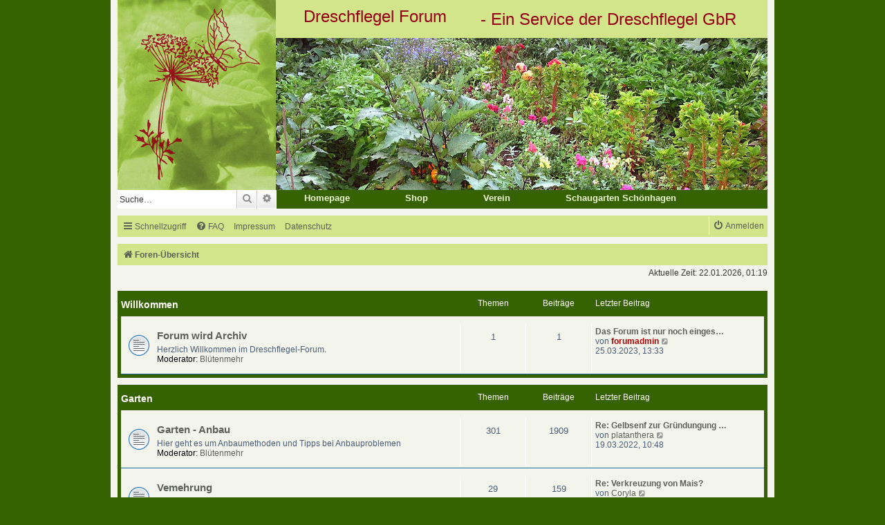

--- FILE ---
content_type: text/html; charset=UTF-8
request_url: https://forum.dreschflegel-saatgut.de/index.php?sid=10a7a2a7df1b942f0a1dd67cadf2df76
body_size: 4816
content:
<!DOCTYPE html>
<html dir="ltr" lang="de">
<head>
<meta charset="utf-8" />
<meta http-equiv="X-UA-Compatible" content="IE=edge">
<meta name="viewport" content="width=device-width, initial-scale=1" />

<title>Dreschflegel Forum - Foren-Übersicht</title>


	<link rel="canonical" href="https://forum.dreschflegel-saatgut.de/">

<!--
	phpBB style name: prosilver
	Based on style:   prosilver (this is the default phpBB3 style)
	Original author:  Tom Beddard ( http://www.subBlue.com/ )
	Modified by:
-->

<link href="./assets/css/font-awesome.min.css?assets_version=112" rel="stylesheet">
<link href="./styles/prosilver/theme/stylesheet.css?assets_version=112" rel="stylesheet">
<link href="./styles/prosilver/theme/de/stylesheet.css?assets_version=112" rel="stylesheet">




<!--[if lte IE 9]>
	<link href="./styles/prosilver/theme/tweaks.css?assets_version=112" rel="stylesheet">
<![endif]-->


<link href="./ext/mvision/dreschf/styles/prosilver/theme/style.css?assets_version=112" rel="stylesheet" media="screen">



</head>
<body id="phpbb" class="nojs notouch section-index ltr ">


<div id="wrap" class="wrap">
	<a id="top" class="top-anchor" accesskey="t"></a>
	<div id="page-header">
		<div class="headerbar" role="banner">
					<div class="inner">

			<div id="site-description" class="site-description">
		<a id="logo" class="logo" href="./index.php?sid=a4b40e6ca367e035264b89f6b225e427" title="Foren-Übersicht">
					<span class="site_logo"></span>
				</a>
				<h1>Dreschflegel Forum</h1>
				<p>- Ein Service der Dreschflegel GbR</p>
				<p class="skiplink"><a href="#start_here">Zum Inhalt</a></p>
			</div>

									<div id="search-box" class="search-box search-header" role="search">
				<form action="./search.php?sid=a4b40e6ca367e035264b89f6b225e427" method="get" id="search">
				<fieldset>
					<input name="keywords" id="keywords" type="search" maxlength="128" title="Suche nach Wörtern" class="inputbox search tiny" size="20" value="" placeholder="Suche…" />
					<button class="button button-search" type="submit" title="Suche">
						<i class="icon fa-search fa-fw" aria-hidden="true"></i><span class="sr-only">Suche</span>
					</button>
					<a href="./search.php?sid=a4b40e6ca367e035264b89f6b225e427" class="button button-search-end" title="Erweiterte Suche">
						<i class="icon fa-cog fa-fw" aria-hidden="true"></i><span class="sr-only">Erweiterte Suche</span>
					</a>
					<input type="hidden" name="sid" value="a4b40e6ca367e035264b89f6b225e427" />

				</fieldset>
				</form>
			</div>
						<div class="navigation-site">
    <div class="navigation-sites">
        <a class="navi-site" href="http://www.dreschflegel-saatgut.de" title="Dreschflegel Saatgut" target="_blank">Homepage</a>
    </div>
    <div class="navigation-sites">
        <a class="navi-site" href="http://www.dreschflegel-shop.de" title="Dreschflegel Shop" target="_blank">Shop</a>
    </div> 
    <div class="navigation-sites">
        <a class="navi-site" href="http://www.dreschflegel-verein.de" title="Dreschflegel Verein" target="_blank">Verein</a>
    </div>    
    <div class="navigation-sites">
        <a class="navi-site" href="http://www.schaugarten.kuhmuhne.de" title="Schaugarten Schönhagen" target="_blank">Schaugarten Schönhagen</a>
    </div>                                            

</div>
			</div>
					</div>
				<div class="navbar" role="navigation">
	<div class="inner">

	<ul id="nav-main" class="nav-main linklist" role="menubar">

		<li id="quick-links" class="quick-links dropdown-container responsive-menu" data-skip-responsive="true">
			<a href="#" class="dropdown-trigger">
				<i class="icon fa-bars fa-fw" aria-hidden="true"></i><span>Schnellzugriff</span>
			</a>
			<div class="dropdown">
				<div class="pointer"><div class="pointer-inner"></div></div>
				<ul class="dropdown-contents" role="menu">
					
											<li class="separator"></li>
																									<li>
								<a href="./search.php?search_id=unanswered&amp;sid=a4b40e6ca367e035264b89f6b225e427" role="menuitem">
									<i class="icon fa-file-o fa-fw icon-gray" aria-hidden="true"></i><span>Unbeantwortete Themen</span>
								</a>
							</li>
							<li>
								<a href="./search.php?search_id=active_topics&amp;sid=a4b40e6ca367e035264b89f6b225e427" role="menuitem">
									<i class="icon fa-file-o fa-fw icon-blue" aria-hidden="true"></i><span>Aktive Themen</span>
								</a>
							</li>
							<li class="separator"></li>
							<li>
								<a href="./search.php?sid=a4b40e6ca367e035264b89f6b225e427" role="menuitem">
									<i class="icon fa-search fa-fw" aria-hidden="true"></i><span>Suche</span>
								</a>
							</li>
					
										<li class="separator"></li>

									</ul>
			</div>
		</li>

				<li data-skip-responsive="true">
			<a href="/app.php/help/faq?sid=a4b40e6ca367e035264b89f6b225e427" rel="help" title="Häufig gestellte Fragen" role="menuitem">
				<i class="icon fa-question-circle fa-fw" aria-hidden="true"></i><span>FAQ</span>
			</a>
		</li>
					<li data-last-responsive="true">
				<a href="https://www.dreschflegel-saatgut.de/impressum/" role="menuitem" target="_blank">
					<i class="icon" aria-hidden="true"></i><span>Impressum</span>
				</a>
			</li>
			<li data-last-responsive="true">
				<a href="https://www.dreschflegel-saatgut.de/datenschutzerklaerung.php" role="menuitem" target="_blank">
					<i class="icon" aria-hidden="true"></i><span>Datenschutz</span>
				</a>
			</li>            				
			<li class="rightside"  data-skip-responsive="true">
			<a href="./ucp.php?mode=login&amp;redirect=index.php&amp;sid=a4b40e6ca367e035264b89f6b225e427" title="Anmelden" accesskey="x" role="menuitem">
				<i class="icon fa-power-off fa-fw" aria-hidden="true"></i><span>Anmelden</span>
			</a>
		</li>
						</ul>

	<ul id="nav-breadcrumbs" class="nav-breadcrumbs linklist navlinks" role="menubar">
				
		
		<li class="breadcrumbs" itemscope itemtype="https://schema.org/BreadcrumbList">

			
							<span class="crumb" itemtype="https://schema.org/ListItem" itemprop="itemListElement" itemscope><a itemprop="item" href="./index.php?sid=a4b40e6ca367e035264b89f6b225e427" accesskey="h" data-navbar-reference="index"><i class="icon fa-home fa-fw"></i><span itemprop="name">Foren-Übersicht</span></a><meta itemprop="position" content="1" /></span>

			
					</li>

		
					<li class="rightside responsive-search">
				<a href="./search.php?sid=a4b40e6ca367e035264b89f6b225e427" title="Zeigt die erweiterten Suchoptionen an" role="menuitem">
					<i class="icon fa-search fa-fw" aria-hidden="true"></i><span class="sr-only">Suche</span>
				</a>
			</li>
			</ul>

	</div>
</div>
	</div>

	
	<a id="start_here" class="anchor"></a>
	<div id="page-body" class="page-body" role="main">
		
		
<p class="right responsive-center time">Aktuelle Zeit: 22.01.2026, 01:19</p>



	
				<div class="forabg">
			<div class="inner">
			<ul class="topiclist">
				<li class="header">
										<dl class="row-item">
						<dt><div class="list-inner"><a href="./viewforum.php?f=11&amp;sid=a4b40e6ca367e035264b89f6b225e427">Willkommen</a></div></dt>
						<dd class="topics">Themen</dd>
						<dd class="posts">Beiträge</dd>
						<dd class="lastpost"><span>Letzter Beitrag</span></dd>
					</dl>
									</li>
			</ul>
			<ul class="topiclist forums">
		
	
	
	
			
					<li class="row">
						<dl class="row-item forum_read">
				<dt title="Keine ungelesenen Beiträge">
										<div class="list-inner">
																		<a href="./viewforum.php?f=1&amp;sid=a4b40e6ca367e035264b89f6b225e427" class="forumtitle">Forum wird Archiv</a>
						<br />Herzlich Willkommen im Dreschflegel-Forum.													<br /><strong>Moderator:</strong> <a href="./memberlist.php?mode=viewprofile&amp;u=1471&amp;sid=a4b40e6ca367e035264b89f6b225e427" class="username">Blütenmehr</a>
												
												<div class="responsive-show" style="display: none;">
															Themen: <strong>1</strong>
													</div>
											</div>
				</dt>
									<dd class="topics">1 <dfn>Themen</dfn></dd>
					<dd class="posts">1 <dfn>Beiträge</dfn></dd>
					<dd class="lastpost">
						<span>
																						<dfn>Letzter Beitrag</dfn>
																										<a href="./viewtopic.php?p=2&amp;sid=a4b40e6ca367e035264b89f6b225e427#p2" title="Das Forum ist nur noch eingeschränkt verfügbar!" class="lastsubject">Das Forum ist nur noch einges…</a> <br />
																	von <a href="./memberlist.php?mode=viewprofile&amp;u=2&amp;sid=a4b40e6ca367e035264b89f6b225e427" style="color: #AA0000;" class="username-coloured">forumadmin</a>																	<a href="./viewtopic.php?p=2&amp;sid=a4b40e6ca367e035264b89f6b225e427#p2" title="Neuester Beitrag">
										<i class="icon fa-external-link-square fa-fw icon-lightgray icon-md" aria-hidden="true"></i><span class="sr-only">Neuester Beitrag</span>
									</a>
																<br /><time datetime="2023-03-25T12:33:33+00:00">25.03.2023, 13:33</time>
													</span>
					</dd>
							</dl>
					</li>
			
	
				</ul>

			</div>
		</div>
	
				<div class="forabg">
			<div class="inner">
			<ul class="topiclist">
				<li class="header">
										<dl class="row-item">
						<dt><div class="list-inner"><a href="./viewforum.php?f=12&amp;sid=a4b40e6ca367e035264b89f6b225e427">Garten</a></div></dt>
						<dd class="topics">Themen</dd>
						<dd class="posts">Beiträge</dd>
						<dd class="lastpost"><span>Letzter Beitrag</span></dd>
					</dl>
									</li>
			</ul>
			<ul class="topiclist forums">
		
	
	
	
			
					<li class="row">
						<dl class="row-item forum_read">
				<dt title="Keine ungelesenen Beiträge">
										<div class="list-inner">
																		<a href="./viewforum.php?f=2&amp;sid=a4b40e6ca367e035264b89f6b225e427" class="forumtitle">Garten - Anbau</a>
						<br />Hier geht es um Anbaumethoden und Tipps bei Anbauproblemen													<br /><strong>Moderator:</strong> <a href="./memberlist.php?mode=viewprofile&amp;u=1471&amp;sid=a4b40e6ca367e035264b89f6b225e427" class="username">Blütenmehr</a>
												
												<div class="responsive-show" style="display: none;">
															Themen: <strong>301</strong>
													</div>
											</div>
				</dt>
									<dd class="topics">301 <dfn>Themen</dfn></dd>
					<dd class="posts">1909 <dfn>Beiträge</dfn></dd>
					<dd class="lastpost">
						<span>
																						<dfn>Letzter Beitrag</dfn>
																										<a href="./viewtopic.php?p=3497&amp;sid=a4b40e6ca367e035264b89f6b225e427#p3497" title="Re: Gelbsenf zur Gründungung / Ernte der Senfkörner möglich?" class="lastsubject">Re: Gelbsenf zur Gründungung …</a> <br />
																	von <a href="./memberlist.php?mode=viewprofile&amp;u=1438&amp;sid=a4b40e6ca367e035264b89f6b225e427" class="username">platanthera</a>																	<a href="./viewtopic.php?p=3497&amp;sid=a4b40e6ca367e035264b89f6b225e427#p3497" title="Neuester Beitrag">
										<i class="icon fa-external-link-square fa-fw icon-lightgray icon-md" aria-hidden="true"></i><span class="sr-only">Neuester Beitrag</span>
									</a>
																<br /><time datetime="2022-03-19T09:48:54+00:00">19.03.2022, 10:48</time>
													</span>
					</dd>
							</dl>
					</li>
			
	
	
			
					<li class="row">
						<dl class="row-item forum_read">
				<dt title="Keine ungelesenen Beiträge">
										<div class="list-inner">
																		<a href="./viewforum.php?f=3&amp;sid=a4b40e6ca367e035264b89f6b225e427" class="forumtitle">Vemehrung</a>
						<br />Züchtungsfragen für private Nutzer													<br /><strong>Moderator:</strong> <a href="./memberlist.php?mode=viewprofile&amp;u=1471&amp;sid=a4b40e6ca367e035264b89f6b225e427" class="username">Blütenmehr</a>
												
												<div class="responsive-show" style="display: none;">
															Themen: <strong>29</strong>
													</div>
											</div>
				</dt>
									<dd class="topics">29 <dfn>Themen</dfn></dd>
					<dd class="posts">159 <dfn>Beiträge</dfn></dd>
					<dd class="lastpost">
						<span>
																						<dfn>Letzter Beitrag</dfn>
																										<a href="./viewtopic.php?p=3500&amp;sid=a4b40e6ca367e035264b89f6b225e427#p3500" title="Re: Verkreuzung von Mais?" class="lastsubject">Re: Verkreuzung von Mais?</a> <br />
																	von <a href="./memberlist.php?mode=viewprofile&amp;u=1505&amp;sid=a4b40e6ca367e035264b89f6b225e427" class="username">Coryla</a>																	<a href="./viewtopic.php?p=3500&amp;sid=a4b40e6ca367e035264b89f6b225e427#p3500" title="Neuester Beitrag">
										<i class="icon fa-external-link-square fa-fw icon-lightgray icon-md" aria-hidden="true"></i><span class="sr-only">Neuester Beitrag</span>
									</a>
																<br /><time datetime="2022-04-25T11:31:58+00:00">25.04.2022, 13:31</time>
													</span>
					</dd>
							</dl>
					</li>
			
	
	
			
					<li class="row">
						<dl class="row-item forum_read">
				<dt title="Keine ungelesenen Beiträge">
										<div class="list-inner">
																		<a href="./viewforum.php?f=4&amp;sid=a4b40e6ca367e035264b89f6b225e427" class="forumtitle">Saatgut</a>
						<br />Gewinnung, Lagerung, Keimfahigkeit u.ä. von Saatgut,													<br /><strong>Moderator:</strong> <a href="./memberlist.php?mode=viewprofile&amp;u=1471&amp;sid=a4b40e6ca367e035264b89f6b225e427" class="username">Blütenmehr</a>
												
												<div class="responsive-show" style="display: none;">
															Themen: <strong>60</strong>
													</div>
											</div>
				</dt>
									<dd class="topics">60 <dfn>Themen</dfn></dd>
					<dd class="posts">303 <dfn>Beiträge</dfn></dd>
					<dd class="lastpost">
						<span>
																						<dfn>Letzter Beitrag</dfn>
																										<a href="./viewtopic.php?p=3506&amp;sid=a4b40e6ca367e035264b89f6b225e427#p3506" title="Schwarzkümmel" class="lastsubject">Schwarzkümmel</a> <br />
																	von <a href="./memberlist.php?mode=viewprofile&amp;u=1640&amp;sid=a4b40e6ca367e035264b89f6b225e427" class="username">ChristinaR</a>																	<a href="./viewtopic.php?p=3506&amp;sid=a4b40e6ca367e035264b89f6b225e427#p3506" title="Neuester Beitrag">
										<i class="icon fa-external-link-square fa-fw icon-lightgray icon-md" aria-hidden="true"></i><span class="sr-only">Neuester Beitrag</span>
									</a>
																<br /><time datetime="2023-01-08T11:30:22+00:00">08.01.2023, 12:30</time>
													</span>
					</dd>
							</dl>
					</li>
			
	
	
			
					<li class="row">
						<dl class="row-item forum_read">
				<dt title="Keine ungelesenen Beiträge">
										<div class="list-inner">
																		<a href="./viewforum.php?f=10&amp;sid=a4b40e6ca367e035264b89f6b225e427" class="forumtitle">Spezielle Anbaumethoden wie Permakultur</a>
																			<br /><strong>Moderator:</strong> <a href="./memberlist.php?mode=viewprofile&amp;u=1471&amp;sid=a4b40e6ca367e035264b89f6b225e427" class="username">Blütenmehr</a>
												
												<div class="responsive-show" style="display: none;">
															Themen: <strong>12</strong>
													</div>
											</div>
				</dt>
									<dd class="topics">12 <dfn>Themen</dfn></dd>
					<dd class="posts">90 <dfn>Beiträge</dfn></dd>
					<dd class="lastpost">
						<span>
																						<dfn>Letzter Beitrag</dfn>
																										<a href="./viewtopic.php?p=3501&amp;sid=a4b40e6ca367e035264b89f6b225e427#p3501" title="Permakultur im Hochbeet" class="lastsubject">Permakultur im Hochbeet</a> <br />
																	von <a href="./memberlist.php?mode=viewprofile&amp;u=1686&amp;sid=a4b40e6ca367e035264b89f6b225e427" class="username">Veronika</a>																	<a href="./viewtopic.php?p=3501&amp;sid=a4b40e6ca367e035264b89f6b225e427#p3501" title="Neuester Beitrag">
										<i class="icon fa-external-link-square fa-fw icon-lightgray icon-md" aria-hidden="true"></i><span class="sr-only">Neuester Beitrag</span>
									</a>
																<br /><time datetime="2022-05-04T12:22:39+00:00">04.05.2022, 14:22</time>
													</span>
					</dd>
							</dl>
					</li>
			
	
				</ul>

			</div>
		</div>
	
				<div class="forabg">
			<div class="inner">
			<ul class="topiclist">
				<li class="header">
										<dl class="row-item">
						<dt><div class="list-inner"><a href="./viewforum.php?f=13&amp;sid=a4b40e6ca367e035264b89f6b225e427">Gesellschaftspolitisch</a></div></dt>
						<dd class="topics">Themen</dd>
						<dd class="posts">Beiträge</dd>
						<dd class="lastpost"><span>Letzter Beitrag</span></dd>
					</dl>
									</li>
			</ul>
			<ul class="topiclist forums">
		
	
	
	
			
					<li class="row">
						<dl class="row-item forum_read">
				<dt title="Keine ungelesenen Beiträge">
										<div class="list-inner">
																		<a href="./viewforum.php?f=5&amp;sid=a4b40e6ca367e035264b89f6b225e427" class="forumtitle">Politisches</a>
						<br />Gentechnologie, Saatgutrecht u.ä. in Landwirtschaft und Gartenbau													<br /><strong>Moderator:</strong> <a href="./memberlist.php?mode=viewprofile&amp;u=1471&amp;sid=a4b40e6ca367e035264b89f6b225e427" class="username">Blütenmehr</a>
												
												<div class="responsive-show" style="display: none;">
															Themen: <strong>16</strong>
													</div>
											</div>
				</dt>
									<dd class="topics">16 <dfn>Themen</dfn></dd>
					<dd class="posts">78 <dfn>Beiträge</dfn></dd>
					<dd class="lastpost">
						<span>
																						<dfn>Letzter Beitrag</dfn>
																										<a href="./viewtopic.php?p=3125&amp;sid=a4b40e6ca367e035264b89f6b225e427#p3125" title="Re: Erhaltungssorten" class="lastsubject">Re: Erhaltungssorten</a> <br />
																	von <a href="./memberlist.php?mode=viewprofile&amp;u=132&amp;sid=a4b40e6ca367e035264b89f6b225e427" class="username">Suse</a>																	<a href="./viewtopic.php?p=3125&amp;sid=a4b40e6ca367e035264b89f6b225e427#p3125" title="Neuester Beitrag">
										<i class="icon fa-external-link-square fa-fw icon-lightgray icon-md" aria-hidden="true"></i><span class="sr-only">Neuester Beitrag</span>
									</a>
																<br /><time datetime="2017-07-08T03:55:28+00:00">08.07.2017, 05:55</time>
													</span>
					</dd>
							</dl>
					</li>
			
	
				</ul>

			</div>
		</div>
	
				<div class="forabg">
			<div class="inner">
			<ul class="topiclist">
				<li class="header">
										<dl class="row-item">
						<dt><div class="list-inner"><a href="./viewforum.php?f=14&amp;sid=a4b40e6ca367e035264b89f6b225e427">Allgemeiner Austausch</a></div></dt>
						<dd class="topics">Themen</dd>
						<dd class="posts">Beiträge</dd>
						<dd class="lastpost"><span>Letzter Beitrag</span></dd>
					</dl>
									</li>
			</ul>
			<ul class="topiclist forums">
		
	
	
	
			
					<li class="row">
						<dl class="row-item forum_read">
				<dt title="Keine ungelesenen Beiträge">
										<div class="list-inner">
																		<a href="./viewforum.php?f=6&amp;sid=a4b40e6ca367e035264b89f6b225e427" class="forumtitle">Küche, Rezepte</a>
						<br />Und was fängt man nun mit der reichen Ernte an?													<br /><strong>Moderator:</strong> <a href="./memberlist.php?mode=viewprofile&amp;u=1471&amp;sid=a4b40e6ca367e035264b89f6b225e427" class="username">Blütenmehr</a>
												
												<div class="responsive-show" style="display: none;">
															Themen: <strong>47</strong>
													</div>
											</div>
				</dt>
									<dd class="topics">47 <dfn>Themen</dfn></dd>
					<dd class="posts">194 <dfn>Beiträge</dfn></dd>
					<dd class="lastpost">
						<span>
																						<dfn>Letzter Beitrag</dfn>
																										<a href="./viewtopic.php?p=2964&amp;sid=a4b40e6ca367e035264b89f6b225e427#p2964" title="Re: zuchinni zepellin - und was tun?" class="lastsubject">Re: zuchinni zepellin - und w…</a> <br />
																	von <a href="./memberlist.php?mode=viewprofile&amp;u=191&amp;sid=a4b40e6ca367e035264b89f6b225e427" class="username">liaam</a>																	<a href="./viewtopic.php?p=2964&amp;sid=a4b40e6ca367e035264b89f6b225e427#p2964" title="Neuester Beitrag">
										<i class="icon fa-external-link-square fa-fw icon-lightgray icon-md" aria-hidden="true"></i><span class="sr-only">Neuester Beitrag</span>
									</a>
																<br /><time datetime="2015-12-10T14:31:47+00:00">10.12.2015, 15:31</time>
													</span>
					</dd>
							</dl>
					</li>
			
	
	
			
					<li class="row">
						<dl class="row-item forum_read">
				<dt title="Keine ungelesenen Beiträge">
										<div class="list-inner">
																		<a href="./viewforum.php?f=7&amp;sid=a4b40e6ca367e035264b89f6b225e427" class="forumtitle">Sonstiges</a>
						<br />Allgemeines													<br /><strong>Moderator:</strong> <a href="./memberlist.php?mode=viewprofile&amp;u=1471&amp;sid=a4b40e6ca367e035264b89f6b225e427" class="username">Blütenmehr</a>
												
												<div class="responsive-show" style="display: none;">
															Themen: <strong>61</strong>
													</div>
											</div>
				</dt>
									<dd class="topics">61 <dfn>Themen</dfn></dd>
					<dd class="posts">222 <dfn>Beiträge</dfn></dd>
					<dd class="lastpost">
						<span>
																						<dfn>Letzter Beitrag</dfn>
																										<a href="./viewtopic.php?p=3486&amp;sid=a4b40e6ca367e035264b89f6b225e427#p3486" title="Re: Gewächshaus" class="lastsubject">Re: Gewächshaus</a> <br />
																	von <a href="./memberlist.php?mode=viewprofile&amp;u=1673&amp;sid=a4b40e6ca367e035264b89f6b225e427" class="username">ZenoCosini</a>																	<a href="./viewtopic.php?p=3486&amp;sid=a4b40e6ca367e035264b89f6b225e427#p3486" title="Neuester Beitrag">
										<i class="icon fa-external-link-square fa-fw icon-lightgray icon-md" aria-hidden="true"></i><span class="sr-only">Neuester Beitrag</span>
									</a>
																<br /><time datetime="2022-02-09T09:17:14+00:00">09.02.2022, 10:17</time>
													</span>
					</dd>
							</dl>
					</li>
			
				</ul>

			</div>
		</div>
		


	<form method="post" action="./ucp.php?mode=login&amp;sid=a4b40e6ca367e035264b89f6b225e427" class="headerspace">
	<h3><a href="./ucp.php?mode=login&amp;redirect=index.php&amp;sid=a4b40e6ca367e035264b89f6b225e427">Anmelden</a></h3>
		<fieldset class="quick-login">
			<label for="username"><span>Benutzername:</span> <input type="text" tabindex="1" name="username" id="username" size="10" class="inputbox" title="Benutzername" autocomplete="username" /></label>
			<label for="password"><span>Passwort:</span> <input type="password" tabindex="2" name="password" id="password" size="10" class="inputbox" title="Passwort" autocomplete="current-password" /></label>
							<a href="/app.php/user/forgot_password?sid=a4b40e6ca367e035264b89f6b225e427">Ich habe mein Passwort vergessen</a>
										<span class="responsive-hide">|</span> <label for="autologin">Angemeldet bleiben <input type="checkbox" tabindex="4" name="autologin" id="autologin" /></label>
						<input type="submit" tabindex="5" name="login" value="Anmelden" class="button2" />
			<input type="hidden" name="redirect" value="./index.php?sid=a4b40e6ca367e035264b89f6b225e427" />
<input type="hidden" name="creation_time" value="1769041146" />
<input type="hidden" name="form_token" value="c3110fedb08c09c574e1ddf12a9458947e36d159" />

			
		</fieldset>
	</form>


	<div class="stat-block online-list">
		<h3>Wer ist online?</h3>		<p>
						Insgesamt sind <strong>73</strong> Besucher online :: 0 sichtbare Mitglieder, 1 unsichtbares Mitglied und 72 Gäste (basierend auf den aktiven Besuchern der letzten 5 Minuten)<br />Der Besucherrekord liegt bei <strong>4257</strong> Besuchern, die am 13.08.2025, 06:46 gleichzeitig online waren.<br /> 
								</p>
	</div>



	<div class="stat-block statistics">
		<h3>Statistik</h3>
		<p>
						Beiträge insgesamt <strong>3406</strong> &bull; Themen insgesamt <strong>636</strong> &bull; Mitglieder insgesamt <strong>822</strong> &bull; Unser neuestes Mitglied: <strong><a href="./memberlist.php?mode=viewprofile&amp;u=1709&amp;sid=a4b40e6ca367e035264b89f6b225e427" class="username">Franziska</a></strong>
					</p>
	</div>


			</div>


<div id="page-footer" class="page-footer" role="contentinfo">
	<div class="navbar" role="navigation">
	<div class="inner">

	<ul id="nav-footer" class="nav-footer linklist" role="menubar">
		<li class="breadcrumbs">
									<span class="crumb"><a href="./index.php?sid=a4b40e6ca367e035264b89f6b225e427" data-navbar-reference="index"><i class="icon fa-home fa-fw" aria-hidden="true"></i><span>Foren-Übersicht</span></a></span>					</li>
		
				<li class="rightside">Alle Zeiten sind <span title="Europa/Amsterdam">UTC+01:00</span></li>
							<li class="rightside">
				<a href="/app.php/user/delete_cookies?sid=a4b40e6ca367e035264b89f6b225e427" data-ajax="true" data-refresh="true" role="menuitem">
					<i class="icon fa-trash fa-fw" aria-hidden="true"></i><span>Alle Cookies löschen</span>
				</a>
			</li>
														<li class="rightside" data-last-responsive="true">
				<a href="http://www.dreschflegel-saatgut.de/kontakt/" role="menuitem" target="_blank">
					<i class="icon fa-envelope fa-fw" aria-hidden="true"></i><span>Kontakt</span>
				</a>
			</li>			</ul>

	</div>
</div>

	<div class="copyright">
				<p class="footer-row">
			<span class="footer-copyright">Powered by <a href="https://www.phpbb.com/">phpBB</a>&reg; Forum Software &copy; phpBB Limited</span>
		</p>
				<p class="footer-row">
			<span class="footer-copyright">Deutsche Übersetzung durch <a href="https://www.phpbb.de/">phpBB.de</a></span>
		</p>
						<p class="footer-row" role="menu">
			<a class="footer-link" href="./ucp.php?mode=privacy&amp;sid=a4b40e6ca367e035264b89f6b225e427" title="Datenschutz" role="menuitem">
				<span class="footer-link-text">Datenschutz</span>
			</a>
			|
			<a class="footer-link" href="./ucp.php?mode=terms&amp;sid=a4b40e6ca367e035264b89f6b225e427" title="Nutzungsbedingungen" role="menuitem">
				<span class="footer-link-text">Nutzungsbedingungen</span>
			</a>
		</p>
					</div>

	<div id="darkenwrapper" class="darkenwrapper" data-ajax-error-title="AJAX-Fehler" data-ajax-error-text="Bei der Verarbeitung deiner Anfrage ist ein Fehler aufgetreten." data-ajax-error-text-abort="Der Benutzer hat die Anfrage abgebrochen." data-ajax-error-text-timeout="Bei deiner Anfrage ist eine Zeitüberschreitung aufgetreten. Bitte versuche es erneut." data-ajax-error-text-parsererror="Bei deiner Anfrage ist etwas falsch gelaufen und der Server hat eine ungültige Antwort zurückgegeben.">
		<div id="darken" class="darken">&nbsp;</div>
	</div>

	<div id="phpbb_alert" class="phpbb_alert" data-l-err="Fehler" data-l-timeout-processing-req="Bei der Anfrage ist eine Zeitüberschreitung aufgetreten.">
		<a href="#" class="alert_close">
			<i class="icon fa-times-circle fa-fw" aria-hidden="true"></i>
		</a>
		<h3 class="alert_title">&nbsp;</h3><p class="alert_text"></p>
	</div>
	<div id="phpbb_confirm" class="phpbb_alert">
		<a href="#" class="alert_close">
			<i class="icon fa-times-circle fa-fw" aria-hidden="true"></i>
		</a>
		<div class="alert_text"></div>
	</div>
</div>

</div>

<div>
	<a id="bottom" class="anchor" accesskey="z"></a>
	<img class="sr-only" aria-hidden="true" src="&#x2F;app.php&#x2F;cron&#x2F;cron.task.core.tidy_search&#x3F;sid&#x3D;a4b40e6ca367e035264b89f6b225e427" width="1" height="1" alt="">
</div>

<script src="./assets/javascript/jquery-3.7.1.min.js?assets_version=112"></script>
<script src="./assets/javascript/core.js?assets_version=112"></script>



<script src="./styles/prosilver/template/forum_fn.js?assets_version=112"></script>
<script src="./styles/prosilver/template/ajax.js?assets_version=112"></script>



</body>
</html>
